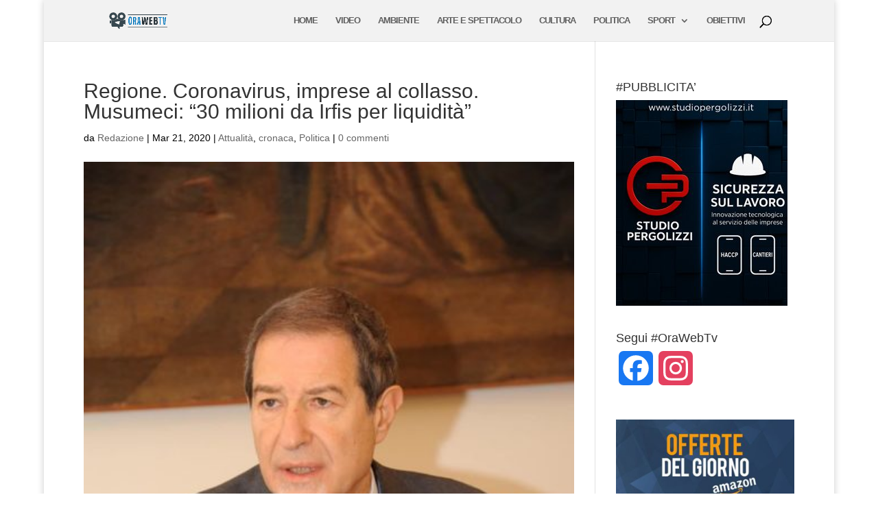

--- FILE ---
content_type: text/html; charset=utf-8
request_url: https://www.google.com/recaptcha/api2/aframe
body_size: 266
content:
<!DOCTYPE HTML><html><head><meta http-equiv="content-type" content="text/html; charset=UTF-8"></head><body><script nonce="Hvs5uyp6ub9hO2LdiZsCjw">/** Anti-fraud and anti-abuse applications only. See google.com/recaptcha */ try{var clients={'sodar':'https://pagead2.googlesyndication.com/pagead/sodar?'};window.addEventListener("message",function(a){try{if(a.source===window.parent){var b=JSON.parse(a.data);var c=clients[b['id']];if(c){var d=document.createElement('img');d.src=c+b['params']+'&rc='+(localStorage.getItem("rc::a")?sessionStorage.getItem("rc::b"):"");window.document.body.appendChild(d);sessionStorage.setItem("rc::e",parseInt(sessionStorage.getItem("rc::e")||0)+1);localStorage.setItem("rc::h",'1768727609682');}}}catch(b){}});window.parent.postMessage("_grecaptcha_ready", "*");}catch(b){}</script></body></html>